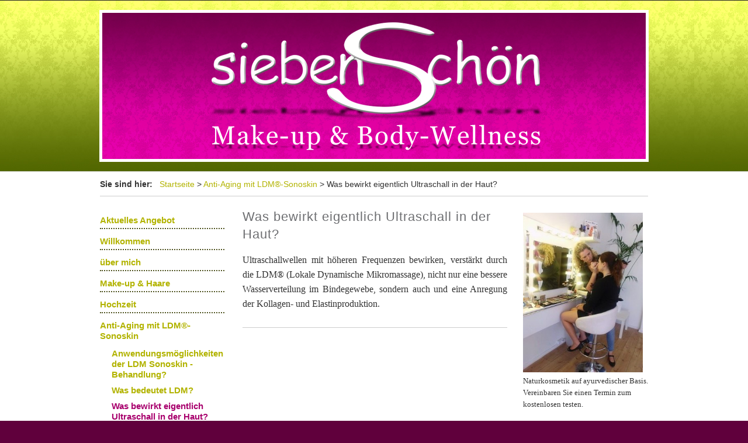

--- FILE ---
content_type: text/html
request_url: http://xn--sieben-schn-0fb.de/?Anti-Aging_mit_LDM%C2%AE-Sonoskin:Was_bewirkt_eigentlich_Ultraschall_in_der_Haut%3F
body_size: 9188
content:
<!DOCTYPE html>
<html>
<head>
<meta http-equiv="content-type" content="text/html;charset=utf-8">
<title>Was bewirkt eigentlich Ultraschall in der Haut?</title>
<meta name="robots" content="index, follow">
<meta name="content-language" content="en">
<meta name="keywords" content="Make-up, Schminkberatung, Beauty Coaching, Vibrationstraining, Body-Wellness, Schütthaar, Wimpern">
<meta name="description" content="Wir bieten Ihnen Wohlbefinden für Figur & Gesicht - schnell und professionell.">
<meta name="generator" content="CMSimple_XH 1.4.1 2011062702 - www.cmsimple-xh.de">
<link rel="stylesheet" href="./css/core.css" type="text/css">
<link rel="stylesheet" href="./templates/headernews1_center1024_m960/stylesheet.css" type="text/css">

<link rel="stylesheet" href="./plugins/pluginloader/css/stylesheet.css" type="text/css">
<script type="text/javascript" src="http://xn--sieben-schn-0fb.de/FCKeditor/fckeditor.js"></script>
<link rel="stylesheet" href="./plugins/comments/css/stylesheet.css" type="text/css">
<link rel="stylesheet" href="./plugins/fotogalerie/css/stylesheet.css" type="text/css">
<link rel="stylesheet" href="./plugins/meta_tags/css/stylesheet.css" type="text/css">
<link rel="stylesheet" href="./plugins/page_params/css/stylesheet.css" type="text/css">
<link rel="stylesheet" href="./plugins/templateswitch/css/stylesheet.css" type="text/css">
<meta name="viewport" content="width=960, initial-scale=1.0, user-scalable=1">
</head>
<body id="tplge_body"  onload="">
<!-- utf-8 check: äöü -->
<div id="TOP"></div>
<!-- HEADER2 -->
<div id="tplge_header2">
<div class="tplge_inner">
<div class="tplge_inner_in" style="background: url(./templates/headernews1_center1024_m960/templatefuncs/bgheader/wolken.jpg) left top no-repeat;">
<table id="tplge_header2table">
  <tr>
    <td>
      <div class="tplge_header2_lefttd"> 
      </div>
    </td>    
  </tr>
</table>
<div class="clear_both"></div>
</div>
<div class="clear_both"></div>
</div>
<div class="clear_both"></div>
</div>
<!-- ANFANG HAUPTCONTAINER -->
<div id="tplge_main">
<div id="tplge_mainin">
<!-- locator -->
	<div id="tplge_locator">
	<div class="tplge_inner">
<span style="font-weight: 700;">Sie sind hier:   </span><a href="/?Aktuelles_Angebot">Startseite</a> &gt; <a href="/?Anti-Aging_mit_LDM%C2%AE-Sonoskin">Anti-Aging mit LDM®-Sonoskin</a> &gt; Was bewirkt eigentlich Ultraschall in der Haut?	<div class="clear_both"></div>
	</div>
	<div class="clear_both"></div>
	</div>
	
	<div class="tplge_languagemenu"></div>
<!-- ANFANG SEITE -->
	<div id="tplge_page">
<!-- ANFANG SIDEBAR NAVIGATION -->
		<div id="tplge_sidebarNav">
		<div class="tplge_inner">
 

<ul class="menulevel1">
<li class="docs"><a href="/?Aktuelles_Angebot">Aktuelles Angebot</a></li>
<li class="doc"><a href="/?Willkommen">Willkommen</a></li>
<li class="docs"><a href="/?%C3%BCber_mich">über mich</a></li>
<li class="docs"><a href="/?Make-up_%26amp%3B_Haare">Make-up &amp; Haare</a></li>
<li class="doc"><a href="/?Hochzeit">Hochzeit</a></li>
<li class="docs"><a href="/?Anti-Aging_mit_LDM%C2%AE-Sonoskin">Anti-Aging mit LDM®-Sonoskin</a>
<ul class="menulevel2">
<li class="doc"><a href="/?Anti-Aging_mit_LDM%C2%AE-Sonoskin:Anwendungsm%C3%B6glichkeiten_der_LDM_Sonoskin_-_Behandlung%3F%26%23160%3B_%26%23160%3B_%26%23160%3B_%26%23160%3B_%26%23160%3B_%26%23160%3B_%26%23160%3B_%26%23160%3B_%">Anwendungsmöglichkeiten der LDM Sonoskin - Behandlung?&#160; &#160; &#160; &#160; &#160; &#160; &#160; &#160; &#160;</a></li>
<li class="doc"><a href="/?Anti-Aging_mit_LDM%C2%AE-Sonoskin:Was_bedeutet_LDM%3F">Was bedeutet LDM?</a></li>
<li class="sdoc">Was bewirkt eigentlich Ultraschall in der Haut?</li>
<li class="doc"><a href="/?Anti-Aging_mit_LDM%C2%AE-Sonoskin:Welche_Vorteile_bringt_die_Frequenz_mit_10_MHz%3F">Welche Vorteile bringt die Frequenz mit 10 MHz?</a></li>
<li class="doc"><a href="/?Anti-Aging_mit_LDM%C2%AE-Sonoskin:F%C3%BCr_wen_ist_die_Behandlungen_mit_LDM%C2%AE-Sonoskin_geeignet%3F">Für wen ist die Behandlungen mit LDM®-Sonoskin geeignet?</a></li>
<li class="doc"><a href="/?Anti-Aging_mit_LDM%C2%AE-Sonoskin:Wie_ist_der_Behandlungsablauf_mit_LDM%C2%AE-Sonokin%3F">Wie ist der Behandlungsablauf mit LDM®-Sonokin?</a></li>
<li class="doc"><a href="/?Anti-Aging_mit_LDM%C2%AE-Sonoskin:K%C3%B6nnen_gute_Ergebnisse_bereits_mit_einer_Sitzung_erzielt_werden%3F">Können gute Ergebnisse bereits mit einer Sitzung erzielt werden?</a></li>
<li class="doc"><a href="/?Anti-Aging_mit_LDM%C2%AE-Sonoskin:K%C3%B6nnen_auch_Nebenwirkungen_auftreten%3F">Können auch Nebenwirkungen auftreten?</a></li>
</ul>
</li>
<li class="docs"><a href="/?Dr._Juchheim-Methode_-_rein-pflanzlich-vegan">Dr. Juchheim-Methode - rein-pflanzlich-vegan</a></li>
<li class="doc"><a href="/?Brow-Lifting">Brow-Lifting</a></li>
<li class="doc"><a href="/?Wimpernwelle%2F_Lashlifting">Wimpernwelle/ Lashlifting</a></li>
<li class="docs"><a href="/?Apparative_Kosmetik">Apparative Kosmetik</a></li>
<li class="docs"><a href="/?Cellulite_%2FBody-Styling%2F_Bodyforming">Cellulite /Body-Styling/ Bodyforming</a></li>
<li class="doc"><a href="/?Preisliste">Preisliste</a></li>
<li class="doc"><a href="/?%2B_Termin_jetzt_buchen_%2B">+ Termin jetzt buchen +</a></li>
<li class="doc"><a href="/?Foto-Galerie">Foto-Galerie</a></li>
<li class="doc"><a href="/?Kontakt">Kontakt</a></li>
<li class="docs"><a href="/?Datenschutz_%26amp%3B_Impressum">Datenschutz &amp; Impressum</a></li>
</ul>

<p></p>
<p><br>
<span style="font-size: 13px;"><strong>Besuchen Sie mich doch gerne auch auf weiteren Präsenzen:</strong></span></p>
<p><a href="https://siebenschoen.juchheim-methode.de" target="blank"><img title="Dr. Juchheim-Methode" alt="Dr. Juchheim-Methode" style="padding-left: 0px" src="images/dr_juchheim_logo.jpg" width="210"></a><br>
<a href="https://beautinda.de/artist/4fNC9kBKjjMtrPxPv21CdLXWLQI3"><img src="./images/beautinda-bigger1.png" width="100" height="100" alt=""></a>&#160; &#160; &#160;&#160;<a href="https://instagram.com/siebenschoen_berlin?igsh=cGcxbWpnMGY3cXdi&amp;utm_source=qr"><img src="./images/Instagram_icon.png" width="90" height="90" alt=""></a> &#160;<a href="https://www.facebook.com/pages/siebenSch%C3%B6n/314454342928" target="blank"><img title="facebook" alt="facebook" style="" src="images/f_logo.png" width="90"></a><img title="Stylished" alt="Stylished" src="images/stylishedListed.gif" width="90" style="padding-left: 25px;"></p>
			<div id="tplge_subnav">
			</div>
			<div class="clear_both"></div>
			
		</div>
		<div class="clear_both"></div>
		</div>
<!-- ANFANG INHALT -->
		<div id="tplge_content">
		<div class="tplge_inner">
<h2 style="box-sizing: inherit; margin-top: 0px; margin-bottom: 1rem; padding-bottom: 0rem; font-family: Muli, sans-serif; color: rgb(109, 110, 113); text-rendering: optimizelegibility; font-size: 1.38rem; line-height: 1.4;">Was bewirkt eigentlich Ultraschall in der Haut?</h2>
<p style="box-sizing: inherit; margin-top: 0px; margin-bottom: 1rem; font-size: inherit; line-height: 1.6; text-rendering: optimizelegibility; text-align: justify;">Ultraschallwellen mit höheren Frequenzen bewirken, verstärkt durch die LDM® (Lokale Dynamische Mikromassage), nicht nur eine bessere Wasserverteilung im Bindegewebe, sondern auch und eine Anregung der Kollagen- und Elastinproduktion.</p>
<!-- vor-hoch-zurueck -->
<div id="tplge_prevnext">
<div class="tplge_inner">
			<div class="clear_both"></div>
			</div>
			<div class="clear_both"></div>
			</div>
			<div class="clear_both"></div>
	
<!-- ENDE INHALT -->
		</div>
		<div class="clear_both"></div>
		</div>
		<div class="clear_both"></div>
<!-- ENDE SEITE -->
	</div>
<!-- ANFANG NEWSBOXEN -->
	<div class="tplge_news">
	<div class="tplge_inner">
	<div class="clear_both"></div>
	</div>
	</div>
	<div class="tplge_news">
	<div class="tplge_inner">

<p></p>
<p><img alt="" src="./images/make-up_beratung_2.jpg" width="205"> <br>
<span style="font-size: small;">Naturkosmetik auf ayurvedischer Basis.<br>
Vereinbaren Sie einen Termin zum kostenlosen testen.<br>
<span style="font-size: medium;"><br>
</span><span style="font-size: large;">Telefon/WhatsApp:<br>
0177 - 891 68 19</span> </span><span style="font-size: small;"><br>
<br>
</span><span style="font-size: 14px;"><a href="https://beautinda.de/artist/4fNC9kBKjjMtrPxPv21CdLXWLQI3">Jetzt Termin buchen</a><br>
</span><a href="https://beautinda.de/artist/4fNC9kBKjjMtrPxPv21CdLXWLQI3">&#160;</a></p>
<p><span style="font-size: 14px;"> <br>
</span></p>
<hr>
<p>&#160;</p>
<p style="text-align: center;"><a style="color:#333;" href="http://www.sieben-schön.de/index.php?Willkommen&amp;login">...</a>&#160;&#160;&#160;</p>
	<div class="clear_both"></div>
	</div>
	</div>
	<div class="clear_both"></div>
<!-- END MAIN CONTAINER -->
</div>
<div class="clear_both"></div>
</div>
<div class="clear_both"></div>
<!-- FOOTER LINKS -->
<span>

<p></p>
<p style="text-align: center; color: #ddd;">siebenSchön | Wilmersdorfer Str. 7 | 10585 Berlin | WhatsApp | Mobil: 0177 - 891 68 19 | E-Mail: sieben.schoen@yahoo.de</p>
<br>
<br><br><br>
</span>
<div class="clear_both"></div>
</div>
<div class="clear_both"></div>
</body>
</html>

--- FILE ---
content_type: text/css
request_url: http://xn--sieben-schn-0fb.de/css/core.css
body_size: 2304
content:
/* some basic styles for backend */

.edit {
font-family: arial, sans-serif;
font-size: 14px;
line-height: 1.2em;
border: 1px solid;
margin: 2px 0;
}

.edit td {
padding: 4px 6px;
}

.text {
background: #eee; 
font-family: arial, sans-serif; 
font-size: 14px; 
color: #444; 
border: 1px solid #666;
padding: 2px 4px; 
margin: 0 0 2px 0;
}

.cmsimplecore_version {
font-family: arial, sans-serif; 
font-size: 14px; 
padding: 0 2px;
}

/* Info and Help link, Notices and Warnings */

.cmsimplecore_debug {
background: #900; 
font-family: arial, sans-serif; 
font-size: 14px; 
color: #fff; 
text-align: center; 
border: 0px solid #000; 
padding: 2px 6px; 
margin: 4px 0;
}

.cmsimplecore_warning {
background: #fc0; 
font-family: arial, sans-serif; 
font-size: 14px; 
color: #000; 
border: 3px solid #000; 
padding: 4px 6px; 
margin: 4px 0;
}

/* file edit textareas */

textarea.cmsimplecore_file_edit {
width: 99%; 
font-family: 'courier new', serif;
padding: 0 !important;
}

/* the rest */

.cmsimplecore_center {
text-align: center;
}

.flag {border: 0;}


/* LINKFORMATIERUNG / LINKS for backend */

/*
.edit a:link, #cmsimplecore_pluginselect a:link {
font-family: arial, sans-serif !important; 
font-size: 14px !important; 
color: #36a !important; 
text-decoration: none !important; 
font-style: normal !important;
}

.edit a:visited, #cmsimplecore_pluginselect a:visited {
font-family: arial, sans-serif !important; 
font-size: 14px !important; 
color: #36a !important; 
text-decoration: none !important; 
font-style: normal !important;
}

.edit a:hover, #cmsimplecore_pluginselect a:hover {
font-family: arial, sans-serif !important; 
font-size: 14px; color: #fff !important; 
text-decoration: none !important; 
background-color: #666 !important; 
font-style: normal !important;
}

.edit a:active, #cmsimplecore_pluginselect a:active {
font-family: arial, sans-serif !important; 
font-size: 14px !important; 
color: #fff !important; 
text-decoration: none !important; 
background-color: #666 !important; 
font-style: normal !important;
}

.edit a:focus, #cmsimplecore_pluginselect a:focus {
font-family: arial, sans-serif !important; 
font-size: 14px !important; 
color: #fff !important; 
text-decoration: none !important; 
background-color: #666 !important; 
font-style: normal !important;
}
 */


--- FILE ---
content_type: text/css
request_url: http://xn--sieben-schn-0fb.de/templates/headernews1_center1024_m960/stylesheet.css
body_size: 10682
content:
/* RESET BROWSERSTYLE */
* {padding: 0; margin: 0;}
/* GLOBAL STYLES */
h1, h2, h3 {font-family: 'century gothic', verdana, sans-serif; color: #A8006D; font-size: 24px; line-height: 1.6em; font-weight: 100; letter-spacing: 1px; border-bottom: 0px solid #ccc; padding: 0; margin: 2px 0 6px 0;}
h4 {font-family: 'century gothic', verdana, sans-serif; color: #A8006D; font-size: 20px; line-height: 1.4em; font-weight: 100; letter-spacing: 1px; margin: 15px 0 10px 0;}
h5 {font-family: 'century gothic', verdana, sans-serif; color: #A8006D; font-size: 18px; line-height: 1.4em; font-weight: 100; letter-spacing: 1px; margin: 15px 0 10px 0;}
h6 {font-family: 'century gothic', verdana, sans-serif; color: #A8006D; font-size: 16px; line-height: 1.4em; font-weight: 100; letter-spacing: 1px; margin: 15px 0 10px 0;}
p {margin: 10px 0;}
ol {margin: 6px 0;}
ol li {line-height: 1.0em; border: 0; padding: 3px 0; margin: 0 0 0 22px;}
ul {list-style-image: url(images/inhlist.gif); margin: 6px 0;}
ul li {line-height: 1.0em; border: 0; padding: 3px 0; margin: 0 0 0 17px;}
hr {clear: both; height: 1px; color: #ccc; background-color: #ccc; border: 0; margin: 5px 0 3px 0;}
/* 
##############################
 C O N T E N T  C L A S S E S 
##############################
*/
.tplge_left_border {background: #fff; float: left; border: 1px solid #999; padding: 5px; margin: 0 20px 10px 0;}
.tplge_left_noborder {float: left; border: 0; margin: 0 20px 10px 0;}
.tplge_right_border {background: #fff; float: right; border: 1px solid #999; padding: 5px; margin: 0 0 10px 20px;}
.tplge_right_noborder {float: right; border: 0; margin: 0 0 10px 20px;}
.tplge_border {background: #fff; padding: 5px; border: 1px solid #999;}
.tplge_noborder {border: 0;}
/* .tplge_fullheader {margin: -10px 0 -15px 0;} */
.clear_both {clear: both;}
.clear_right {clear: right;}
.clear_left {clear: left;}
.tplge_code {background: #eed; font-family: 'courier new', monospace; border: 1px solid #997; padding: 20px;}
.tplge_box01 {clear: both; background: #dcdcd9; color: #555; font-style: italic; border: 4px double #998; padding: 16px; margin: 16px 0;}
.tplge_legal {padding: 6px 0;}
.XXXXXXXXXXXXXXXXXX {} /* Marker for styles menu tinymce */
/* 
##############################
           B O D Y
##############################
 */
body {background: #fff; font-family: georgia, serif; color: #666; font-size: 16px; line-height: 1.3em; padding: 0; margin: 0;}
body#tplge_body {min-width: 960px; background: #60003C; color: #333;}
#top {}
/* 
##############################
        L A Y O U T
##############################
*/
div#tplge_header1_inner {width: 960px; margin: 0 auto;}
div#tplge_header2 {}
div#tplge_locator {clear: both;}
div#tplge_main {}
div#tplge_mainin {width: 958px; margin: 0 auto 16px auto;}
div#tplge_page {width: 718px; float: left;}
div#tplge_sidebarNav {width: 239px; float: left;}
div#tplge_content {width: 478px; float: left;}
div.tplge_news {width: 239px; float: right; clear: right;}
div#tplge_notes {}
/* GLOBAL */
.tplge_inner {border: 0px solid #ccc; padding: 0 10px 0 15px;}
/* 
##############################
        D E S I G N
############################## 
*/
/* GLOBAL */
a:link {color: #B2B300; text-decoration: none;}
a:visited {color: #B2B300; text-decoration: none;}
a:hover {color: #a8006d; text-decoration: none;}
a:active {color: #a8006d; text-decoration: none;}
a:focus {color: #a8006d; text-decoration: none;}
/* HEADER1 */
div#tplge_header1 {padding: 16px 0 6px 0;}
div#tplge_header1_inner {width: 930px; padding: 0 10px 0 20px; margin: 0 auto;}
div#tplge_icons_inner {width: 60%; float: left; padding-bottom: 2px;}
div#tplge_icons_inner img {border: 0; margin-right: 16px;}
/* searchbox */
div#searchbox {float: right; padding-top: 2px;}
div#searchbox .text {width: 160px; background: #ccc; color: #444; font-family: arial, sans-serif; font-size: 14px; border: 1px solid #fff; padding: 1px 2px;}
div#searchbox .submit {background: transparent; font-size: 15px; color: #ccc; border: 0px solid #ccc; padding: 0 6px 0 6px;}
div#searchbox .submit:hover {background: transparent; font-size: 15px; color: #f90; border: 0px solid #ccc; padding: 0 6px 0 6px;}
/* HEADER2 */
div#tplge_header2 {background: #c7d154 url(images/bgheader2.jpg) left bottom repeat-x; font-style: italic; border-top: 1px solid #222; border-bottom: 1px solid #ddd;}
div#tplge_header2 div.tplge_inner {background: #e9e9e9; min-width: 925px; max-width: 930px; border: 5px solid #fff; padding: 0px; margin: 16px auto;}
div#tplge_header2 div.tplge_inner_in {border: 0px solid #e3e3e3; padding: 16px; margin: 0;}
#tplge_header2table {width: 100%; border-collapse: collapse;}
div.tplge_header2_lefttd {min-height: 218px;}
td.header2newsbox {width: 460px; color: #555; vertical-align: bottom;}
div.tplge_header_newsbox {float: right; background: url(images/bgheader.png); color: #555; border: 4px double #666; padding: 6px 16px;}
#tplge_header2 h4 {font-size: 18px; color: #333; font-style: normal; padding: 0; margin: 10px 0;}
#tplge_header2 h5 {font-style: normal; margin-top: 0;}
#tplge_header2 h6 {font-style: normal; margin-top: 0;}
/* MAIN CONTAINER*/
div#tplge_main {background: #fff;}
div#tplge_mainin {border: 1px solid #fff; padding: 0 0 20px 0;}
/* locator */
div#tplge_locator div.tplge_inner {font-family: arial, sans-serif; font-size: 14px; border-bottom: 1px solid #ccc; padding: 0 0 10px 0; margin: 10px 10px 10px 10px;}
/* language menu */
div.tplge_languagemenu {padding: 0 21px 0 12px;}
div.tplge_languagemenu img {margin: 0 12px 0 0;}
/* SIDEBAR NAVIGATION */
div#tplge_sidebarNav div.tplge_inner {font-family: arial, sans-serif; font-size: 14px; padding-left: 10px; margin-bottom: 20px;}
/* toc */
#tplge_sidebarNav li {list-style-type: none; list-style-image: none;}
#tplge_sidebarNav ul.menulevel1 {font-family: century gothic, verdana, arial, sans-serif; color: #a8006d; border: 0; padding: 0; margin: 10px 6px 0 0;}
#tplge_sidebarNav ul.menulevel1 li {font-size: 15px; line-height: 1.2em; text-align: left; font-weight: 600; border-bottom: 2px dotted #515522; padding: 12px 0 4px 0; margin: 0;}
#tplge_sidebarNav ul ul.menulevel2 {border: 0; padding: 8px 0 4px 0; margin: 0;}
#tplge_sidebarNav ul ul.menulevel2 li {font-size: 15px; line-height: 1.2em; font-weight: 600; text-align: left; border: 0; padding: 4px 0 5px 20px; margin: 0;}
#tplge_sidebarNav ul ul ul.menulevel3 {margin: 5px 0 0 0;}
#tplge_sidebarNav ul ul ul.menulevel3 li {line-height: 1.2em; font-size: 14px; text-align: left; border: 0; padding: 6px 0 1px 16px; margin: 0;}
/* Links */
#tplge_sidebarNav a:link {color: #b2b300; font-style: normal;}
#tplge_sidebarNav a:visited {color: #b2b300; font-style: normal;}
#tplge_sidebarNav a:hover {color: #a8006d; font-style: normal; text-decoration: none;}
#tplge_sidebarNav a:active {color: #a8006d; font-style: normal; text-decoration: none;}
#tplge_sidebarNav a:focus {color: #a8006d; font-style: normal; text-decoration: none;}
#tplge_sidebarNav div#tplge_subnav ul {list-style-type: none; text-align: left; padding: 24px 10px 10px 0; margin: 0;}
#tplge_sidebarNav div#tplge_subnav ul li {font-size: 14px; padding: 6px 0; margin: 0;}
div.tplge_subnav {text-align: left; padding: 48px 0 0 2px; margin: 0;}
div.tplge_subnav img {padding: 0; margin: 0 16px 0 0;}
p.lastupdate {font-size: 14px; color: #333; padding: 0 10px 0 10px;}
/* active menu items */
#tplge_sidebarNav ul.menulevel1 li.sdocs {}
#tplge_sidebarNav ul.menulevel1 li.sdoc {}
#tplge_sidebarNav ul.menulevel2 li.docs {}
#tplge_sidebarNav ul.menulevel2 li.doc {}
/* INHALT / CONTENT */
#tplge_content div.tplge_inner {padding-top: 10px;}
ul.sitemaplevel1 {font-weight: 700; list-style: none; padding: 10px 0 16px 0; margin: 0;}
ul.sitemaplevel1 li {padding: 6px 0; margin: 0;}
ul.sitemaplevel2 {font-weight: 300; list-style: none;}
ul.sitemaplevel3 {font-weight: 300; list-style: none;}
ul.sitemaplevel3 li {padding: 6px 0; margin: 0 36px;}
ul.sitemaplevel1 a:link {color: #456; text-decoration: none;}
ul.sitemaplevel1 a:visited {color: #456; text-decoration: none;}
ul.sitemaplevel1 a:hover {color: #c60; text-decoration: none;}
ul.sitemaplevel1 a:active {color: #c60; text-decoration: none;}
ul.sitemaplevel1 a:focus {color: #c60; text-decoration: none;}
/* vor-hoch-zurueck / prev-top-next */
#tplge_prevnext {clear: both; float: left; width: 100%; font-family: arial, sans-serif; font-size: 15px; border: 0;}
#tplge_prevnext div.tplge_inner {text-align: center; border: 0; border-top: 1px solid #ccc; padding: 8px 0 10px 0; margin: 12px 0 0 0;}
#tplge_prevnext div.tplge_inner span {padding: 0 16px;}
/* NEWSBOXEN / NEWSBOXES */
div.tplge_news {line-height: 1.2em;}
div.tplge_news div.tplge_inner {padding-top: 4px;}
div.tplge_news h4 {font-size: 18px; letter-spacing: 0;}
div.tplge_news h5 {font-size: 17px; letter-spacing: 1px; margin: 10px 0 0 0;}
div.tplge_news h6 {font-size: 16px; letter-spacing: 1px; margin: 10px 0 0 0;}
/* FUSSLINKS / FOOTER LINKS */
#tplge_notes {font-family: arial, sans-serif; font-size: 14px; color: #999; text-align: center; padding: 0 30px 48px 30px; margin: 0;}
#tplge_notes span {padding: 0 6px 0 2px;}
#tplge_notes a:link {color: #fff; font-style: normal;}
#tplge_notes a:visited {color: #fff; font-style: normal;}
#tplge_notes a:hover {color: #B2B300; font-style: normal; text-decoration: none;}
#tplge_notes a:active {color: #B2B300; font-style: normal; text-decoration: none;}
#tplge_notes a:focus {color: #B2B300; font-style: normal; text-decoration: none;}
/* 
##############################
 S O N S T I G E S / R E S T
############################## 
*/
#passwd {border: 1px solid #ccc;}
.text {background: #dcdcd9; color: #333; font-family: arial, sans-serif; border: 1px solid #ccc; padding: 2px 3px;}
.file {border: 1px solid #ccc;}
.scroll {background: #eec; border: 1px solid #997; padding: 10px; overflow: scroll;}
.retrieve {background: #ffffff; background-image:none; border: 0;}
table.edit {background: #222; font-size: 14px; line-height: 1.2em; border: 1px solid #ccc; margin: 1px 0;}
table.edit td {border: 0; padding: 3px;}
table.edit a:link {color: #ccc;}
table.edit a:visited {color: #ccc;}
#tplge_content textarea {width: 90%; background: #fff; color: #333; border: 1px solid #ccc; padding: 4px 8px!important; margin: 0 0 10px 0;}
#tplge_content input {background: #fff;}
#cmsimple_mailform textarea {width: 90%; background: #fff; color: #333; font-family: arial, sans-serif; border: 1px solid #ccc; padding: 10px; margin: 0 0 10px 0;}
#cmsimple_mailform input.submit {background: #222; color: #fff; border: 1px solid #fff; padding: 2px 6px;}
#tplge_content input#submit {background: #222; color: #fff; border: 1px solid #fff; padding: 2px 6px;}

--- FILE ---
content_type: text/css
request_url: http://xn--sieben-schn-0fb.de/plugins/pluginloader/css/stylesheet.css
body_size: 2152
content:
div.pluginerror {
	font-family: arial, sans-serif;
	font-size: 14px;
	text-align: center;
	border: 3px solid #000;
	background-color: #fc0;
	color: #000;
	padding: 4px 6px;
	margin: 6px 0 0 0;
}

textarea.plugininput {
	font-family: arial, sans-serif;
	font-size: 14px;
	background: #eee;
	color: #555;
	border: 1px solid;
	height: 50px;
	padding: 4px;
}

textarea.plugininput:focus,.plugininputmax {
	font-family: arial, sans-serif;
	font-size: 14px;
	background: #eee;
	color: #555;
	border: 1px solid;
	height: 50px;
	padding: 4px;
}

textarea.plugintextarea {
	font-family: 'courier new', serif;
	width: 99%;
	height: 300px;
	padding: 0 !important;
}

div.pluginedit,div.plugintext {
	border: 0px solid #828177;
	padding: 4px 0;
}

form.plugineditform {
	
}

div.plugineditcaption {
	font-family: arial, sans-serif;
	font-size: 15px;
	font-weight: bold;
	padding: 6px 4px;
}

table.pluginedittable {
	width: 100%;
	border: 0;
}

table.pluginedittable td {
	border: 0px solid #828177;
	padding: 4px 4px 4px 4px;
	vertical-align: top;
	font-size: 14px;
	font-family: arial, sans-serif;
}

.pluginedittable td.plugincfcap,pluginedittable td.plugincfhint {
	font-size: 15px;
	border-top: 1px solid;
	padding-top: 6px;
}

.pluginedittable td.plugincfcap {
	font-weight: bold;
}

table.pluginedittable td.plugincf {
	
}
/**
 * Tooltips, if hint-texts are used within a plugin 
 * e.g.: $plugin_tx['PluginName']['cf_var_name']='hint';
 * Will display a span, when hovering var_name.
 */
a.pl_tooltip,
a.pl_tooltip:link,
a.pl_tooltip:visited,
a.pl_tooltip:active {
	position: relative;
	text-decoration: none;
	font-weight: normal;
	border: 0;
}

a.pl_tooltip:hover {
/* IE needs some change for the a:hover	to handle the a:hover span */
background-color: transparent;
}

a.pl_tooltip span {
	display: none;
}

a.pl_tooltip span p {
    width: auto !important;
}

a.pl_tooltip:hover span {
	display: block;
	position: absolute;
	top: 15px;
	left: 15px;
	width: 300px;
	z-index: 10;
	border: 1px dotted;
	padding: 2px 10px 2px 10px;
	background: #EEEEEE;
	color: #333;
	text-align: left;
}
a.pl_tooltip img {
	border: 0;
}

img.helpicon {background: none;}


--- FILE ---
content_type: text/css
request_url: http://xn--sieben-schn-0fb.de/plugins/comments/css/stylesheet.css
body_size: 7844
content:
/* utf8-marker = äöüß

CMSimple Plugin "comments"
Version comments_XH 1.0 beta
Gert Ebersbach
http://www.ge-webdesign.de
------------------------------------------
Based on: 
uBlog V.0.86
Markus Vetter
www.mv-web-design.de/?CMSimple/

Many thanks to Markus for permission to use the code of 
uBlog V.0.86 for the CMSimple Plugin "comments"
==========================================
*/

.comments_main {
clear:both; 
float:left; 
overflow: hidden; 
width: 100%; 
line-height: 1.2em; 
margin: 20px 0 0 0;
}

.comments_blog_closed {
clear: both; 
font-weight: 700; 
padding: 20px 0 0 0;
}


/* Blog-Entries */

.comments_number_of {
clear: both; 
font-family: verdana, sans-serif; 
font-weight: 300; 
border-bottom: 1px solid; 
padding: 0; 
margin: 0 0 20px 0;
}

.comments_entry_no_entry {
background:#eee; 
border:1px solid #f0f0f0; 
padding:2px; margin:0;
}

.comments_entry {
clear:both; float:left; 
width: 100%; 
border:0px solid #ccc; 
margin-bottom:16px;
}

.comments_entry_split {
clear: both; 
font-family: verdana, sans-serif; 
font-weight: 300; 
border-top: 1px solid; 
border-bottom: 1px solid; 
padding: 6px 0; 
margin: 0 0 20px 0;
}

.comments_entry_split span {
font-family: verdana, sans-serif; 
font-weight: 700; 
padding: 2px 3px 2px 3px; 
margin:0 6px;
}
.comments_entry_split a {
margin:0 4px;
}

.comments_entry_head {
background: #f3f3f3; 
border: 5px solid #ccc; 
padding: 8px; 
margin: 4px 0 0 0;
}

.comments_entry_head_number {
float: right; 
font-family: georgia, serif; 
color: #963; 
font-size: 200%; 
text-align: right; 
border: 0; 
padding: 2px 8px 8px 10px; 
margin:0 0 0 10px;
}

.comments_entry_head_title {
font-family: georgia, serif; 
font-size: 114%; 
font-weight: 300; 
color: #930;
}

.comments_entry_head_user {
font-weight: 300;
}

.comments_entry_head_sub {
clear: left; 
padding: 0;
}

.comments_entry_head_sub img {
float: left; 
background: #ccc; 
border: 1px solid #bbb; 
padding: 0; 
margin: 2px 6px 0 0;
}

.comments_entry_head_homepage {}

.comments_entry_content {
border-top: 0px solid; 
padding: 10px 0; 
margin: 4px 0 10px 0;
}

img.comments_entry_image {
float: left; 
margin: 0 0 12px 0;
} 


/* Blog-Formular */

.comments_input_field {
border: 1px solid #bbb; 
background: #eee; 
padding: 3px 4px;
}

.comments_form {
clear: both; 
float: left; 
width: 100%; 
font-family: arial, sans-serif; 
font-size: 94%; 
border: 0px solid #c0c0c0; 
margin: 0 0 30px 0;
}

.comments_form_in {
padding: 0;
}

#comments_form_input_emoticons {
float: right; 
padding: 12px 0 6px 0; 
width: 90%; 
border: 0px solid;
}

#comments_form_input_emoticons img {
float: right; 
margin: 3px;
}

#comments_form_input_blog_text {
width: 100%; 
text-align: left; 
font-size: 112%; 
border: 0; 
padding: 0; 
margin: 20px 0 0 0;
}

#comments_form_input_blog_text textarea {
height: 200px; 
width: 99%; 
font-family: arial, sans-serif; 
font-size: 15px; 
color: #333; 
padding: 8px; 
margin:0 auto;
}

.comments_nojs {
background: #fc0; 
color: #000; 
text-align: center; 
border: 3px solid #000; 
padding: 10px 16px; 
margin: 10px 0 0 0;
}

/* captcha */

#comments_form_captcha {
text-align: left; 
float: left; 
width: 100%;
}

.comments_form_captcha {
padding: 10px 0;
}

.comments_form_captcha_div {
padding: 0;
margin: 0;
}

.comments_form_captcha_img {
border: 3px solid #c0c0c0; 
margin: 6px 0;
}

.comments_form_captcha_input {
width: 6em; 
font-family: verdana, sans-serif; 
font-size: 16px; 
margin: 5px 0;
}

#comments_form_captcha img {
border: 3px solid #c0c0c0; 
margin: 0 4px 0 4px;
}

.comments_form_captcha_input {
float: left; 
margin: 0;
}

.comments_form_captcha_input input {
width: 6em; 
font: bold 16px Verdana; 
letter-spacing: 0.2em; 
padding: 2px 4px;
}

#comments_form_submit {
clear: both; 
padding: 8px 0 0 0;
}

.comments_form_failure_description {}

.comments_form_input {
margin: 0 0 6px 0;
}

#comments_form_input_pic_upload {
width: 100%; 
text-align: left;
}

* html #comments_form_input_pic_upload input {
padding: 2px; 
border: 1px solid #c0c0c0;
}

* html #comments_form_input_emoticons {
margin: 8px 4px 4px;
}

/* Blog-Formular: Hint-Section */
.comments_form_hint {
clear: both; 
margin: 10px 0;
}

.comments_form_hint_heading {
font-size: 1.0em; 
color: #00f; 
font-weight: bold; 
margin: 6px 4px 4px 0;
}

#comments_form_hint_last_div {}


/* Blog-Admin */

.comments_admin {
width: 100%; 
font-family: arial, sans-serif; 
margin: 0; 
padding: 0;
}

.comments_admin_header {
background: #eee; 
font-family: arial, sans-serif; 
border: 3px solid; 
padding: 7px; 
margin: 8px 0;
}

.comments_admin_header_file_info {
float: left;
}

.comments_admin_header_file_select {
float: right; 
font-weight: bold;
}

.comments_admin_header_file_input {
font-weight: normal;
}

.comments_admin_header_file_input input {
clear: both; 
float: left; 
margin: 1px 4px 0 0;
}

.comments_admin_header_file_version {
clear: both;
}

.comments_admin_header_file_version input {
width: 100px;
}

.comments_admin_download {
float: right; 
font-family: arial, sans-serif;
}

.comments_admin_no_entry {
color: #900; 
background-color: #f6f6f6; 
text-align: center; 
border: 3px solid; 
margin: 4px 0; 
padding: 4px 6px;
}

.comments_admin_entry {
overflow: auto;
}

.comments_admin_entry_item {
background: #f6f6f6; 
border: 3px solid; 
margin: 0 0 16px 0; 
padding: 8px;
}

.comments_commentinfo {
float: right; 
width: 200px;
}

.comments_admin_entry_item_input  {
text-align: right; 
font-weight: 700; 
margin: 2px;
}

.comments_admin_entry_item_input input {
width: 70%;
}

.comments_admin_entry_item_nr {
float: left; 
width: 60%; 
text-align: left; 
font-family: georgia, serif; 
font-size: 125%; 
font-weight: 600; 
color: #930; 
padding: 2px;
}

.comments_admin_entry_item_delete {
float: right; 
width: 100px; 
text-align: left; 
padding: 0;
}

.comments_delete {
color: #c00;
}

.comments_delete_checkbox {
float: left; 
width: 20px; 
padding: 3px 0;
}

.comments_admin_entry_item_delete input {
width: auto; 
margin: 0; 
padding: 0;
}

.comments_admin_entry_item_title {
clear: both; 
float: right; 
width: 300px;
}

.comments_admin_entry_item_user {
clear: both; 
float: right; 
width: 300px;
}

.comments_admin_entry_item_email {
clear: both; 
float: right; 
width: 300px;
}

.comments_admin_entry_item_email input {}

.comments_admin_entry_item_email img {}

.comments_admin_entry_item_homepage {
float: right; 
width: 300px;
}

.comments_admin_entry_item_homepage input {}

.comments_admin_entry_item_homepage img {}

.comments_admin_entry_item_ip {
clear: both; 
float: right; 
width: 323px;
}

.comments_admin_entry_item_timestamp {
width: 140px; 
float:left; 
text-align: left;
}

.comments_admin_entry_item_timestamp input.comments_entry_time {
width: 24px; 
text-align: center; 
padding: 0 1px;
}

.comments_admin_entry_item_timestamp input.comments_entry_date {
width: 24px; 
text-align: center; 
padding: 0 1px;
}

.comments_admin_entry_item_timestamp input.comments_entry_year {
width: 36px; 
text-align: center; 
padding: 0 1px;
}

.comments_admin_entry_item_image {
width: 98%; 
clear: both; 
width: 100%; 
text-align: left; 
font-weight: 700; 
padding: 6px 0;
}

.comments_admin_entry_item_image input {
width: 96%; 
padding: 2px;
}

.comments_admin_entry_item_text {
width: 98%; 
text-align: left; 
font-weight: 700; 
padding: 6px 0;
}
.comments_admin_entry_item_text textarea {
width: 98%; 
height: 160px; 
font-family: 'courier new', serif; 
padding: 2px;
}

.comments_admin_submit {
float: left;
}


/*
#comments_admin_tabs {
border: 1px solid blue; 
margin: 35px 0 -20px 0; 
padding: 6px;
}

#comments_admin_tab {
margin :-23px 0 6px -7px; 
border-left: 1px solid #c0c0c0;
}

#comments_admin_tab a.tab {
width: 140px; 
background: url(../images/tab_bg.gif) top right no-repeat; 
padding: 6px 10px;
}

#comments_admin_tab_mode {
color: #00f; 
margin: 10px 0;
}
*/


--- FILE ---
content_type: text/css
request_url: http://xn--sieben-schn-0fb.de/plugins/fotogalerie/css/stylesheet.css
body_size: 2125
content:
.fotogalerie_head {
text-align: center;
}

.nopicmessage {
text-align: center;
font-weight: 700;
}


/* THUMBS TABLE */

div.fotogalerie_table {
width: 100%;
background: none;
border: 0;
padding: 0;
margin: 0;
}

div.fotogalerie_table table {
background: none;
margin: 0 auto;
}

div.fotogalerie_table table td {
text-align: center;
background: none;
border: 0;
padding: 0;
}

div.fotogalerie_table a img {
border-color: #999;
padding: 5px;
margin: 2px;
}

div.fotogalerie_table a:hover img {
background: #fff !important;
border-color: #c60 !important;
}


/* FLOATING THUMBS */

div.fotogalerie_float {
width: 100%;
background: none;
border: 0;
padding: 0;
margin: 0;
}

div.fotogalerie_float a img {
border-color: #999;
padding: 5px;
margin: 2px;
}

div.fotogalerie_float a:hover img {
background: #fff !important;
border-color: #c60 !important;
}


/* SLIDESHOW */

div.fotogalerie_slideshow p.slideshownav {
font-size: 32px; 
font-weight: 700; 
padding: 6px;
}

div.fotogalerie_slideshow a:hover img {
background: #fff !important;
border-color: #c60 !important;
}

/* ADMIN AND EDIT AREA */

div.fotogalerie_edit select {
max-height: 30px;
overflow: hidden;
}

div.fotogalerie_edit table td {
padding: 3px 12px 16px 0;
}

div.fotogalerie_edit input {
width: 96%;
}

table.fotogalerie_edit {
width: 100%;
margin: 0 0 56px 0;
}

table.fotogalerie_edit img {
border: 0px solid;
padding: 0 5px;
}

table.fotogalerie_edit a:hover {
text-decoration: underline;
}

div.fotogalerie_edit img {
border: 0px solid;
padding: 0 5px;
}

/* popup images */
.fotogalerie_popup span {
display: none;
}

.fotogalerie_popup:hover span {
display:block;
}

/* SortTable*/

table.kg_sortable {
border-collapse: collapse;
border: 0px solid;
padding: 0;
margin: 0 0 24px 0;
}

table.kg_sortable th {
background: #d0d6dc;
border: 1px solid #999;
padding: 6px;
}

table.kg_sortable td {
padding-top: 6px;
padding-bottom: 0;
}

table.kg_sortable td.description {
border-left: 1px solid #999; 
padding-right: 120px; 
padding-left: 30px;
}

/* legal link */

.fotogalerie_legal {
font-family: arial, sans-serif;
font-size: 13px;
padding: 4px 16px;
}


--- FILE ---
content_type: text/css
request_url: http://xn--sieben-schn-0fb.de/plugins/templateswitch/css/stylesheet.css
body_size: 1915
content:
/* utf-8 marker äöüß */

/*###### SELECTBOX ALWAYS ######*/

div.tplsw_selectbox_always {
float: left;
font-family: arial, sans-serif;
font-size: 15px;
text-align: left;
border: 2px solid #c60;
padding: 0;
margin: 3px 10px 8px 0;
}

div.tplsw_selectbox_always select {
background: #222;
float: left;
border: 0px solid #c60;
font-family: verdana, sans-serif;
color: #ccc;
padding: 1px 1px 1px 2px;
margin: 0;
}

div.tplsw_selectbox_always option {
background: #fff;
color: #333;
padding: 1px 3px 2px 10px;
}

/*
div.tplsw_selectbox_always option.tplsw_active_template {
color: #c30;
}

div.tplsw_selectbox_always option.tplsw_default_template {
background: #c60;
color: #fff;
}
*/


/*###### SELECTBOX ######*/

div.tplsw_selectbox {
float: left;
font-family: arial, sans-serif;
font-size: 15px;
text-align: left;
border: 2px solid #c60;
padding: 0;
margin: 3px 10px 8px 0;
}

div.tplsw_selectbox select {
background: #222;
float: left;
border: 0px solid #c60;
font-family: verdana, sans-serif;
color: #ccc;
padding: 1px 1px 1px 2px;
margin: 0;
}

div.tplsw_selectbox option {
background: #fff;
color: #333;
padding: 1px 3px 2px 10px;
}

/*
div.tplsw_selectbox option.tplsw_active_template {
color: #c30;
}

div.tplsw_selectbox option.tplsw_default_template {
background: #c60;
color: #fff;
}
*/

/*###### LIST ######*/

div.tplsw_list {
border: 0;
}

div.tplsw_list ul {
border: 0;
list-style: none;
padding: 0;
margin: 0;
}

div.tplsw_list li {
border: 0;
list-style: none;
list-style-image: none;
padding: 3px 0;
margin: 0;
}

span.tplsw_active_template_list {
border-top: 0px solid;
border-bottom: 0px solid;
padding: 0 0 3px 0;
}


/*###### ADMIN AREA ######*/

#tplsw_main {
background: #fff;
border: 1px solid #999;
color: #333;
padding: 10px 20px;
}

#tplsw_main table {
border-collapse: collapse;
}

#tplsw_main table tr td {
border-bottom: 1px dashed #999;
text-align: left;
padding: 5px 24px 5px 0;
}
